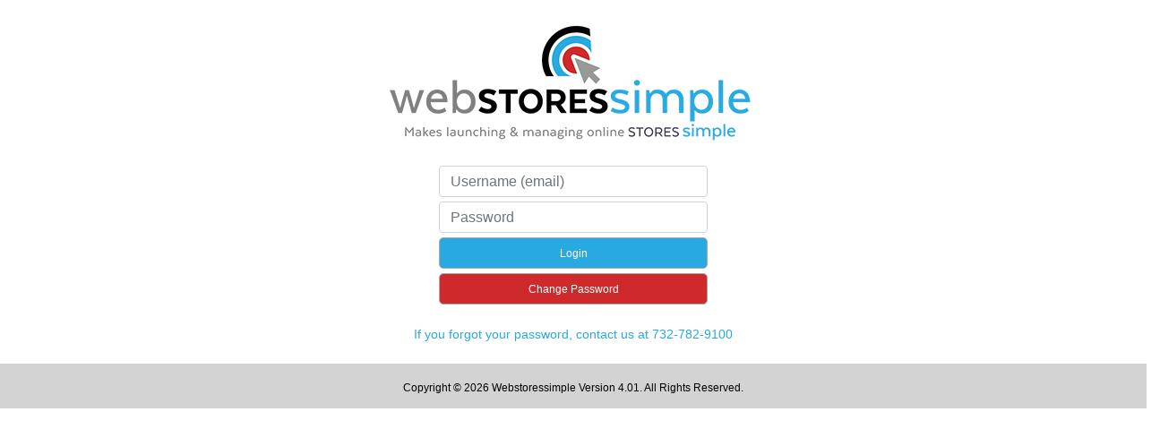

--- FILE ---
content_type: text/html; charset=UTF-8
request_url: https://www.storessimple.com/home.php
body_size: 1484
content:
<!DOCTYPE html>
<html>
<head>
<meta charset="UTF-8">
<meta http-equiv="Content-Type" content="text/html; charset=UTF-8" />
<title>Webstoressimple</title>
<script src="./scripts/jquery-3.7.1.min.js"></script>
<script src="./scripts/bootstrap-4.3.1.min.js"></script>
<link href="./css2/bootstrap.min.css" rel="stylesheet" type="text/css">
<link href="./CSS/PA-DSS.css" rel="stylesheet" type="text/css">
<link href="./CSS/admin.css" rel="stylesheet" type="text/css">
<script>
function devfields(form1){
var valid= false;
var fieldOK = true;
var missingFields = "";
var result = "";
	if (form1.customeremail.value.length != 0){
		fieldOK = true;
	}
	else {
		missingFields += "- Email\n";
		fieldOK = false;
	}
	if (form1.password.value.length != 0){
		fieldOK = true;
	}
	else {
		missingFields += "- Password\n";
		fieldOK = false;
	}
	if (missingFields != ""){
		errormsg = "You have not filled in the following required fields:\n\n";
		errormsg += missingFields + "\n\n";
		alert(errormsg);
		valid = false;
	}
	else if (IsAlphaNumeric(form1.customeremail.value) == false){
		alert('Email must be alphabetic characters only!');	
                valid = false;
	}
        else if (CheckPassword(form1.password.value) == false){
	   	alert('Password must be a minimum of eight characters, at least one uppercase letter, one lowercase letter, and one number');	
	   	valid = false;
	}
        else{
		valid = true;
	}

	return valid;
}
function IsAlphaNumeric(sText)
{
   var ValidChars = "abcdefghijklmnopqrstuvwxyzABCDEFGHIJKLMNOPQRSTUVWXYZ-@._01234567890";
   var IsChar=true;
   var Char;
 
   for (i = 0; i < sText.length && IsChar == true; i++) 
      { 
      Char = sText.charAt(i); 
      if (ValidChars.indexOf(Char) == -1) 
         {
         IsChar = false;
         }
      }
   return IsChar;   
}
function CheckPassword(inputtxt)   
{   
    var str = /(?=.*\d)(?=.*[a-z])(?=.*[A-Z]).{8,}/;
    return str.test(inputtxt);    
}   
</script>
</head>
<body>
<div class="container" style="text-align: center">
<div class="row" style="text-align: center;">
    <div class="col-12" style="text-align: center;">
        <img src="images/wss-logo.png" border="0" title="Welcome to Webstoressimple" alt="Webstoressimple">
    </div>
</div>
<form id="form1" name="form1" method="post">
    <div class="row" style="text-align: center;" >
        <div class="col-12" style="text-align: center;">
        <center>
                <input style="height:35px;margin-bottom:5px;width: 300px;" class="form-control buttonwidth" name="customeremail" type="text" size="30" maxlength="50" placeholder="Username (email)" id="customeremail" value="" />
        <input style="height:35px;margin-bottom:5px;width: 300px;" class="form-control buttonwidth" name="pwd" type="password"  size="30" maxlength="50" placeholder="Password" id="password" />
        <input type="submit" class="btn btn-primary" style="height:35px;background-color: #29A9E1 !important;color: white; width: 300px;margin-bottom: 5px;" value="Login" formaction="login.php" onclick="return devfields(form1);"/><br>
        <input type="submit" class="btn btn-primary" style="height:35px;background-color: #CE2A2B !important;color: white; width: 300px;" value="Change Password" formaction="passreset.php" onclick="return devfields(form1);"/>
        </center>
        </div>
    </div>
</form>
<div class="row bodyLarge" style="padding-top:25px;padding-bottom: 25px;text-align: center;">
    <div class="col-12" style="text-align: center;">
        <span class="bodyLarge" style="color: #29A9E1">If you forgot your password, contact us at 732-782-9100</span>
    </div>
</div>
</div>
<div class="row bodyText" style="text-align: center; background: lightgrey; color: black; height:50px;padding-top:20px;">
    <div class="col-12" style="text-align: center;">
        Copyright &copy; 2026 Webstoressimple Version 4.01. All Rights Reserved. 
    </div>
</div>
</body>
</html>

--- FILE ---
content_type: text/css
request_url: https://www.storessimple.com/CSS/PA-DSS.css
body_size: 755
content:
BODY {
	MARGIN: 0px
}
TD {
	FONT: 11px georgia; COLOR: #bb983a
}
A {
	COLOR: #bb983a; TEXT-DECORATION: none
}
A:hover {
	COLOR: #ff9900; TEXT-DECORATION: underline
}
#navigation A {
	FONT: 11px/16px georgia; COLOR: #bb983a; LETTER-SPACING: 0.1em; TEXT-DECORATION: none
}
#navigation A:hover {
	COLOR: #ff9900; TEXT-DECORATION: underline
}
#calendar TD {
	BORDER-RIGHT: rgb(0,0,0) 1px solid; BORDER-TOP: rgb(0,0,0) 1px solid; BORDER-LEFT: rgb(0,0,0) 1px solid; BORDER-BOTTOM: rgb(0,0,0) 1px solid
}
#noborder TD {
	BORDER-RIGHT: 0px; BORDER-TOP: 0px; BORDER-LEFT: 0px; BORDER-BOTTOM: 0px
}
#weekdays TH {
	PADDING-RIGHT: 2px; PADDING-LEFT: 2px; FONT-WEIGHT: bold; PADDING-BOTTOM: 2px; PADDING-TOP: 2px
}
#calheader TD {
	BORDER-RIGHT: 0px; BORDER-TOP: 0px; FONT-SIZE: 11px; BORDER-LEFT: 0px; COLOR: #bb983a; BORDER-BOTTOM: 0px
}
.bodyText {
	FONT: 12px arial; COLOR: #000000
}
.bodySmall {
	FONT: 9px arial; COLOR: #000000
}
.bodyLarge {
	FONT: 14px arial; COLOR: #000000
}
.bodyHuge {
	FONT: 20px arial; COLOR: #000000
}
.logo {
	FONT: 20px arial; COLOR: #003F87
}
.smallText {
	FONT: 10px arial; COLOR: #C0C0C0
}
.pageName {
	FONT: bold 12px/16px georgia; COLOR: #bb983a; LETTER-SPACING: 0.3em
}
.subHeader {
	FONT: 11px/16px georgia; COLOR: #cccccc; LETTER-SPACING: 0.1em
}
.smallText {
	FONT: 10px/14px arial; COLOR: #cccccc
}
#subNavigation {
	MARGIN: 5px
}
#subNavigation A {
	FONT: 11px/16px georgia; COLOR: #bb983a; LETTER-SPACING: 0.1em; TEXT-DECORATION: none
}
#subNavigation A:hover {
	COLOR: #ff9900; TEXT-DECORATION: underline
}
.subNav2 {
	PADDING-RIGHT: 5px; PADDING-LEFT: 10px; PADDING-BOTTOM: 5px; PADDING-TOP: 5px
}
.subNav3 {
	PADDING-RIGHT: 5px; PADDING-LEFT: 15px; PADDING-BOTTOM: 5px; PADDING-TOP: 5px
}
.subNav4 {
	PADDING-RIGHT: 5px; PADDING-LEFT: 20px; PADDING-BOTTOM: 5px; PADDING-TOP: 5px
}
.subNav5 {
	PADDING-RIGHT: 5px; PADDING-LEFT: 25px; PADDING-BOTTOM: 5px; PADDING-TOP: 5px
}
input[type=submit] {
    background-color: darkgray !important; 
    border: 1px solid darkgray !important; 
    color: white !important; 
    padding: 5px 12px !important; 
    text-align: center !important; 
    text-decoration: none !important; 
    display: inline-block !important; 
    font-size: 12px !important; 
    border-radius: 5px !important;
    font-family: Arial !important;
    font-size: 12px !important;
}
input[type=submit]:hover {
    background-color: lightgray !important; 
    border: 1px solid lightgray !important; 
    color: black !important; 
}
.newbutton{
    background-color: lightgray !important; 
    border: 1px solid lightgray !important; 
    color: black !important; 
    padding: 5px 12px !important; 
    text-align: center !important; 
    text-decoration: none !important; 
    display: inline-block !important; 
    font-size: 12px !important; 
    border-radius: 5px !important;
    font-family: Arial !important;
    font-size: 12px !important;
}
.newbutton:hover{
    background-color: darkgray !important; 
    border: 1px solid darkgray !important; 
    color: white !important;     
}
.newerbutton{
    background-color: #008000 !important; /* green */
    border: 1px solid white !important; 
    color: white !important; 
    padding: 5px 5px !important; 
    text-align: center !important; 
    text-decoration: none !important; 
    display: inline-block !important; 
    font-size: 10px !important; 
    border-radius: 5px !important;
    font-family: Arial !important;
    font-size: 12px !important;
}

--- FILE ---
content_type: text/css
request_url: https://www.storessimple.com/CSS/admin.css
body_size: 584
content:
#container {width: 1300px; margin: 0; padding: 0;background-color: #FFFFFF;}

#header {width: 1300px;margin: 0;padding: 0;}

#rightContent {width: 1090px;margin: 0;padding: 0;background-color: #FFFFFF;float: left; min-height:500px;}

#leftsidebar {font-family: "Trebuchet MS", TrebuchetMS-Bold, TrebuchetMS-Italic, Trebuchet-BoldItalic; font-size: 10px;width: 200px; margin: 0; padding: 0;float: left;}
#leftsidebar li {margin: 0 0 1px 0;}
#leftsidebar ul{margin: 0;	padding: 0;	list-style-type: none;}
#leftsidebar a{display: block; padding: 3px 0px 3px 3px; width: 200px; margin: 0; color: #FFFFFF;	background-color: #424243;text-decoration: none;background-position: top;background-repeat: repeat-x;}
#leftsidebar a:hover{background-color: #82C346;	color: #FFFFFF;text-decoration: none;}
.navHeads {font:bold normal 11px Verdana,Arial,Helvetica,sans-serif;text-decoration:none;color:#FFFFFF;width:200px;display:block;padding: 3px 0px 3px 3px;margin: 0; background-color:#2ab856;background-image: url(images/greenNavVertHover.jpg);}
.navTitle {font:bold normal 12px Verdana,Arial,Helvetica,sans-serif;text-decoration:none;color:#595454;width:200px;display:block;padding: 3px 0px 3px 3px;margin: 0; background-color:#FCD116;}

#footer {width: 1200px; margin: 0px;padding: 0px;margin-right: auto;margin-left: auto;background: #FFFFFF; height: 50px;float: left;clear:both;}
#footer a:link,a:visited { color:blue; text-decoration:underline; background-color:#FFFFFF;}
#footer a:hover,a:active { color:green; text-decoration:underline; background-color:#FFFFFF;}
